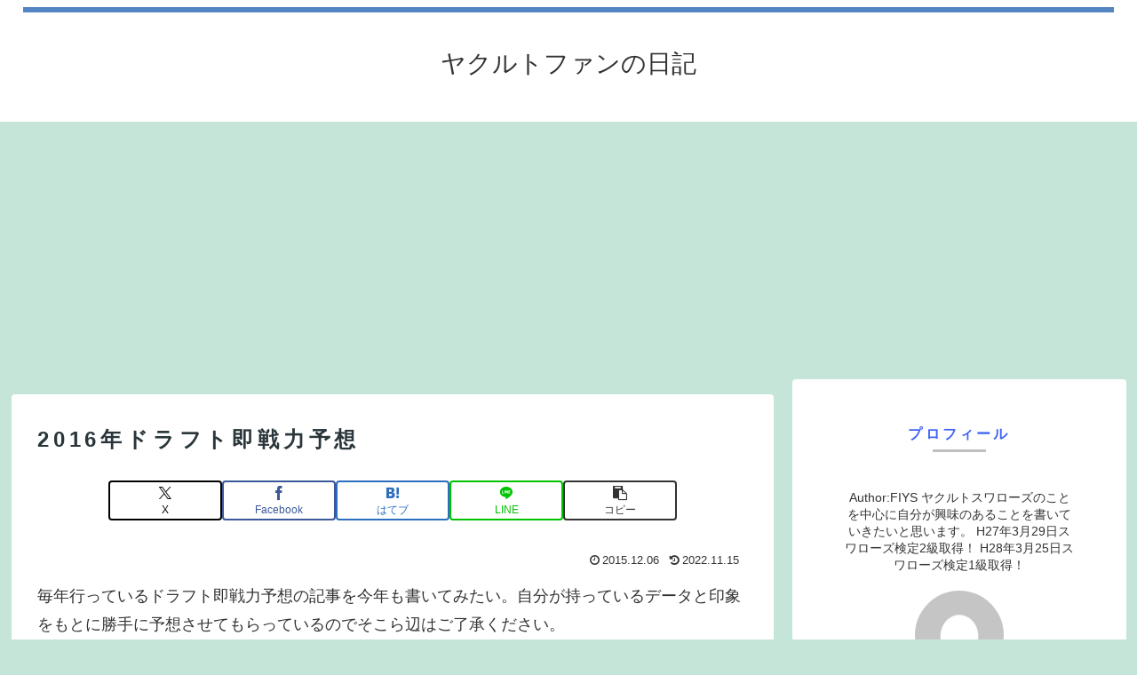

--- FILE ---
content_type: text/html; charset=utf-8
request_url: https://www.google.com/recaptcha/api2/aframe
body_size: 266
content:
<!DOCTYPE HTML><html><head><meta http-equiv="content-type" content="text/html; charset=UTF-8"></head><body><script nonce="LlvI7nGwlbrS1P0-j0dnJQ">/** Anti-fraud and anti-abuse applications only. See google.com/recaptcha */ try{var clients={'sodar':'https://pagead2.googlesyndication.com/pagead/sodar?'};window.addEventListener("message",function(a){try{if(a.source===window.parent){var b=JSON.parse(a.data);var c=clients[b['id']];if(c){var d=document.createElement('img');d.src=c+b['params']+'&rc='+(localStorage.getItem("rc::a")?sessionStorage.getItem("rc::b"):"");window.document.body.appendChild(d);sessionStorage.setItem("rc::e",parseInt(sessionStorage.getItem("rc::e")||0)+1);localStorage.setItem("rc::h",'1768706842262');}}}catch(b){}});window.parent.postMessage("_grecaptcha_ready", "*");}catch(b){}</script></body></html>